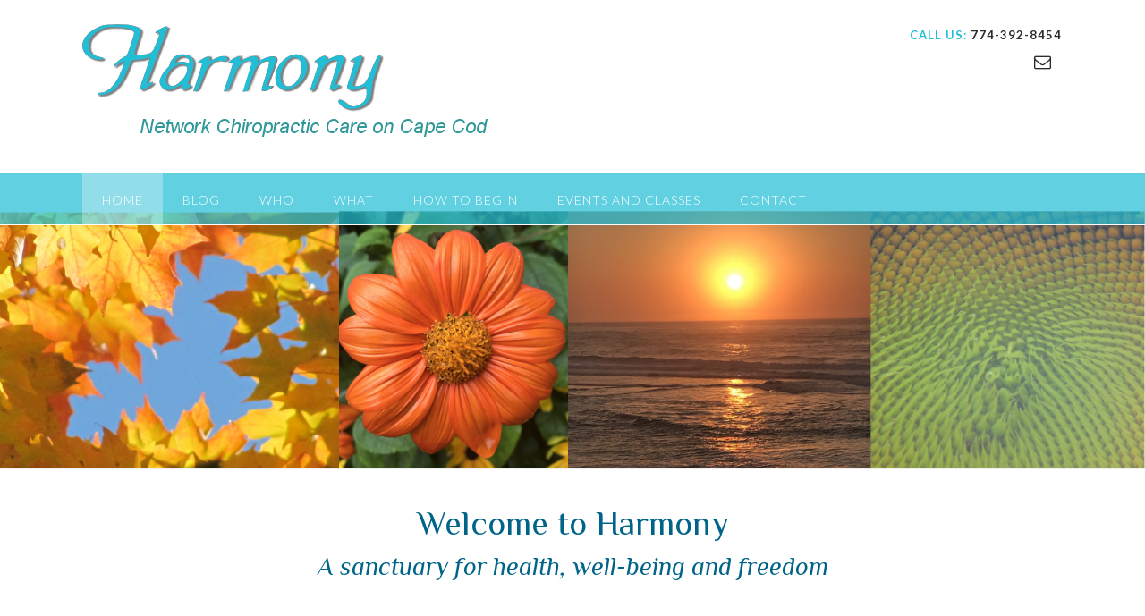

--- FILE ---
content_type: text/html; charset=UTF-8
request_url: http://www.harmonynetworkchiro.com/
body_size: 14267
content:

<!DOCTYPE html>
<html lang="en-US">
<head>
<meta charset="UTF-8">
<meta name="viewport" content="width=device-width, initial-scale=1">
<link rel="profile" href="http://gmpg.org/xfn/11">
<link rel="pingback" href="http://www.harmonynetworkchiro.com/xmlrpc.php">

<title>Harmony Network Chiropractic Dr. Susan Gullion &#8211; Harmony Network Chiropractic Dr. Susan Gullion</title>
<meta name='robots' content='max-image-preview:large' />
<link rel='dns-prefetch' href='//fonts.googleapis.com' />
<link rel="alternate" type="application/rss+xml" title="Harmony Network Chiropractic Dr. Susan Gullion &raquo; Feed" href="http://www.harmonynetworkchiro.com/feed/" />
<link rel="alternate" type="application/rss+xml" title="Harmony Network Chiropractic Dr. Susan Gullion &raquo; Comments Feed" href="http://www.harmonynetworkchiro.com/comments/feed/" />
<link rel="alternate" title="oEmbed (JSON)" type="application/json+oembed" href="http://www.harmonynetworkchiro.com/wp-json/oembed/1.0/embed?url=http%3A%2F%2Fwww.harmonynetworkchiro.com%2F" />
<link rel="alternate" title="oEmbed (XML)" type="text/xml+oembed" href="http://www.harmonynetworkchiro.com/wp-json/oembed/1.0/embed?url=http%3A%2F%2Fwww.harmonynetworkchiro.com%2F&#038;format=xml" />
<style id='wp-img-auto-sizes-contain-inline-css' type='text/css'>
img:is([sizes=auto i],[sizes^="auto," i]){contain-intrinsic-size:3000px 1500px}
/*# sourceURL=wp-img-auto-sizes-contain-inline-css */
</style>
<style id='wp-emoji-styles-inline-css' type='text/css'>

	img.wp-smiley, img.emoji {
		display: inline !important;
		border: none !important;
		box-shadow: none !important;
		height: 1em !important;
		width: 1em !important;
		margin: 0 0.07em !important;
		vertical-align: -0.1em !important;
		background: none !important;
		padding: 0 !important;
	}
/*# sourceURL=wp-emoji-styles-inline-css */
</style>
<style id='wp-block-library-inline-css' type='text/css'>
:root{--wp-block-synced-color:#7a00df;--wp-block-synced-color--rgb:122,0,223;--wp-bound-block-color:var(--wp-block-synced-color);--wp-editor-canvas-background:#ddd;--wp-admin-theme-color:#007cba;--wp-admin-theme-color--rgb:0,124,186;--wp-admin-theme-color-darker-10:#006ba1;--wp-admin-theme-color-darker-10--rgb:0,107,160.5;--wp-admin-theme-color-darker-20:#005a87;--wp-admin-theme-color-darker-20--rgb:0,90,135;--wp-admin-border-width-focus:2px}@media (min-resolution:192dpi){:root{--wp-admin-border-width-focus:1.5px}}.wp-element-button{cursor:pointer}:root .has-very-light-gray-background-color{background-color:#eee}:root .has-very-dark-gray-background-color{background-color:#313131}:root .has-very-light-gray-color{color:#eee}:root .has-very-dark-gray-color{color:#313131}:root .has-vivid-green-cyan-to-vivid-cyan-blue-gradient-background{background:linear-gradient(135deg,#00d084,#0693e3)}:root .has-purple-crush-gradient-background{background:linear-gradient(135deg,#34e2e4,#4721fb 50%,#ab1dfe)}:root .has-hazy-dawn-gradient-background{background:linear-gradient(135deg,#faaca8,#dad0ec)}:root .has-subdued-olive-gradient-background{background:linear-gradient(135deg,#fafae1,#67a671)}:root .has-atomic-cream-gradient-background{background:linear-gradient(135deg,#fdd79a,#004a59)}:root .has-nightshade-gradient-background{background:linear-gradient(135deg,#330968,#31cdcf)}:root .has-midnight-gradient-background{background:linear-gradient(135deg,#020381,#2874fc)}:root{--wp--preset--font-size--normal:16px;--wp--preset--font-size--huge:42px}.has-regular-font-size{font-size:1em}.has-larger-font-size{font-size:2.625em}.has-normal-font-size{font-size:var(--wp--preset--font-size--normal)}.has-huge-font-size{font-size:var(--wp--preset--font-size--huge)}.has-text-align-center{text-align:center}.has-text-align-left{text-align:left}.has-text-align-right{text-align:right}.has-fit-text{white-space:nowrap!important}#end-resizable-editor-section{display:none}.aligncenter{clear:both}.items-justified-left{justify-content:flex-start}.items-justified-center{justify-content:center}.items-justified-right{justify-content:flex-end}.items-justified-space-between{justify-content:space-between}.screen-reader-text{border:0;clip-path:inset(50%);height:1px;margin:-1px;overflow:hidden;padding:0;position:absolute;width:1px;word-wrap:normal!important}.screen-reader-text:focus{background-color:#ddd;clip-path:none;color:#444;display:block;font-size:1em;height:auto;left:5px;line-height:normal;padding:15px 23px 14px;text-decoration:none;top:5px;width:auto;z-index:100000}html :where(.has-border-color){border-style:solid}html :where([style*=border-top-color]){border-top-style:solid}html :where([style*=border-right-color]){border-right-style:solid}html :where([style*=border-bottom-color]){border-bottom-style:solid}html :where([style*=border-left-color]){border-left-style:solid}html :where([style*=border-width]){border-style:solid}html :where([style*=border-top-width]){border-top-style:solid}html :where([style*=border-right-width]){border-right-style:solid}html :where([style*=border-bottom-width]){border-bottom-style:solid}html :where([style*=border-left-width]){border-left-style:solid}html :where(img[class*=wp-image-]){height:auto;max-width:100%}:where(figure){margin:0 0 1em}html :where(.is-position-sticky){--wp-admin--admin-bar--position-offset:var(--wp-admin--admin-bar--height,0px)}@media screen and (max-width:600px){html :where(.is-position-sticky){--wp-admin--admin-bar--position-offset:0px}}

/*# sourceURL=wp-block-library-inline-css */
</style><style id='global-styles-inline-css' type='text/css'>
:root{--wp--preset--aspect-ratio--square: 1;--wp--preset--aspect-ratio--4-3: 4/3;--wp--preset--aspect-ratio--3-4: 3/4;--wp--preset--aspect-ratio--3-2: 3/2;--wp--preset--aspect-ratio--2-3: 2/3;--wp--preset--aspect-ratio--16-9: 16/9;--wp--preset--aspect-ratio--9-16: 9/16;--wp--preset--color--black: #000000;--wp--preset--color--cyan-bluish-gray: #abb8c3;--wp--preset--color--white: #ffffff;--wp--preset--color--pale-pink: #f78da7;--wp--preset--color--vivid-red: #cf2e2e;--wp--preset--color--luminous-vivid-orange: #ff6900;--wp--preset--color--luminous-vivid-amber: #fcb900;--wp--preset--color--light-green-cyan: #7bdcb5;--wp--preset--color--vivid-green-cyan: #00d084;--wp--preset--color--pale-cyan-blue: #8ed1fc;--wp--preset--color--vivid-cyan-blue: #0693e3;--wp--preset--color--vivid-purple: #9b51e0;--wp--preset--gradient--vivid-cyan-blue-to-vivid-purple: linear-gradient(135deg,rgb(6,147,227) 0%,rgb(155,81,224) 100%);--wp--preset--gradient--light-green-cyan-to-vivid-green-cyan: linear-gradient(135deg,rgb(122,220,180) 0%,rgb(0,208,130) 100%);--wp--preset--gradient--luminous-vivid-amber-to-luminous-vivid-orange: linear-gradient(135deg,rgb(252,185,0) 0%,rgb(255,105,0) 100%);--wp--preset--gradient--luminous-vivid-orange-to-vivid-red: linear-gradient(135deg,rgb(255,105,0) 0%,rgb(207,46,46) 100%);--wp--preset--gradient--very-light-gray-to-cyan-bluish-gray: linear-gradient(135deg,rgb(238,238,238) 0%,rgb(169,184,195) 100%);--wp--preset--gradient--cool-to-warm-spectrum: linear-gradient(135deg,rgb(74,234,220) 0%,rgb(151,120,209) 20%,rgb(207,42,186) 40%,rgb(238,44,130) 60%,rgb(251,105,98) 80%,rgb(254,248,76) 100%);--wp--preset--gradient--blush-light-purple: linear-gradient(135deg,rgb(255,206,236) 0%,rgb(152,150,240) 100%);--wp--preset--gradient--blush-bordeaux: linear-gradient(135deg,rgb(254,205,165) 0%,rgb(254,45,45) 50%,rgb(107,0,62) 100%);--wp--preset--gradient--luminous-dusk: linear-gradient(135deg,rgb(255,203,112) 0%,rgb(199,81,192) 50%,rgb(65,88,208) 100%);--wp--preset--gradient--pale-ocean: linear-gradient(135deg,rgb(255,245,203) 0%,rgb(182,227,212) 50%,rgb(51,167,181) 100%);--wp--preset--gradient--electric-grass: linear-gradient(135deg,rgb(202,248,128) 0%,rgb(113,206,126) 100%);--wp--preset--gradient--midnight: linear-gradient(135deg,rgb(2,3,129) 0%,rgb(40,116,252) 100%);--wp--preset--font-size--small: 13px;--wp--preset--font-size--medium: 20px;--wp--preset--font-size--large: 36px;--wp--preset--font-size--x-large: 42px;--wp--preset--spacing--20: 0.44rem;--wp--preset--spacing--30: 0.67rem;--wp--preset--spacing--40: 1rem;--wp--preset--spacing--50: 1.5rem;--wp--preset--spacing--60: 2.25rem;--wp--preset--spacing--70: 3.38rem;--wp--preset--spacing--80: 5.06rem;--wp--preset--shadow--natural: 6px 6px 9px rgba(0, 0, 0, 0.2);--wp--preset--shadow--deep: 12px 12px 50px rgba(0, 0, 0, 0.4);--wp--preset--shadow--sharp: 6px 6px 0px rgba(0, 0, 0, 0.2);--wp--preset--shadow--outlined: 6px 6px 0px -3px rgb(255, 255, 255), 6px 6px rgb(0, 0, 0);--wp--preset--shadow--crisp: 6px 6px 0px rgb(0, 0, 0);}:where(.is-layout-flex){gap: 0.5em;}:where(.is-layout-grid){gap: 0.5em;}body .is-layout-flex{display: flex;}.is-layout-flex{flex-wrap: wrap;align-items: center;}.is-layout-flex > :is(*, div){margin: 0;}body .is-layout-grid{display: grid;}.is-layout-grid > :is(*, div){margin: 0;}:where(.wp-block-columns.is-layout-flex){gap: 2em;}:where(.wp-block-columns.is-layout-grid){gap: 2em;}:where(.wp-block-post-template.is-layout-flex){gap: 1.25em;}:where(.wp-block-post-template.is-layout-grid){gap: 1.25em;}.has-black-color{color: var(--wp--preset--color--black) !important;}.has-cyan-bluish-gray-color{color: var(--wp--preset--color--cyan-bluish-gray) !important;}.has-white-color{color: var(--wp--preset--color--white) !important;}.has-pale-pink-color{color: var(--wp--preset--color--pale-pink) !important;}.has-vivid-red-color{color: var(--wp--preset--color--vivid-red) !important;}.has-luminous-vivid-orange-color{color: var(--wp--preset--color--luminous-vivid-orange) !important;}.has-luminous-vivid-amber-color{color: var(--wp--preset--color--luminous-vivid-amber) !important;}.has-light-green-cyan-color{color: var(--wp--preset--color--light-green-cyan) !important;}.has-vivid-green-cyan-color{color: var(--wp--preset--color--vivid-green-cyan) !important;}.has-pale-cyan-blue-color{color: var(--wp--preset--color--pale-cyan-blue) !important;}.has-vivid-cyan-blue-color{color: var(--wp--preset--color--vivid-cyan-blue) !important;}.has-vivid-purple-color{color: var(--wp--preset--color--vivid-purple) !important;}.has-black-background-color{background-color: var(--wp--preset--color--black) !important;}.has-cyan-bluish-gray-background-color{background-color: var(--wp--preset--color--cyan-bluish-gray) !important;}.has-white-background-color{background-color: var(--wp--preset--color--white) !important;}.has-pale-pink-background-color{background-color: var(--wp--preset--color--pale-pink) !important;}.has-vivid-red-background-color{background-color: var(--wp--preset--color--vivid-red) !important;}.has-luminous-vivid-orange-background-color{background-color: var(--wp--preset--color--luminous-vivid-orange) !important;}.has-luminous-vivid-amber-background-color{background-color: var(--wp--preset--color--luminous-vivid-amber) !important;}.has-light-green-cyan-background-color{background-color: var(--wp--preset--color--light-green-cyan) !important;}.has-vivid-green-cyan-background-color{background-color: var(--wp--preset--color--vivid-green-cyan) !important;}.has-pale-cyan-blue-background-color{background-color: var(--wp--preset--color--pale-cyan-blue) !important;}.has-vivid-cyan-blue-background-color{background-color: var(--wp--preset--color--vivid-cyan-blue) !important;}.has-vivid-purple-background-color{background-color: var(--wp--preset--color--vivid-purple) !important;}.has-black-border-color{border-color: var(--wp--preset--color--black) !important;}.has-cyan-bluish-gray-border-color{border-color: var(--wp--preset--color--cyan-bluish-gray) !important;}.has-white-border-color{border-color: var(--wp--preset--color--white) !important;}.has-pale-pink-border-color{border-color: var(--wp--preset--color--pale-pink) !important;}.has-vivid-red-border-color{border-color: var(--wp--preset--color--vivid-red) !important;}.has-luminous-vivid-orange-border-color{border-color: var(--wp--preset--color--luminous-vivid-orange) !important;}.has-luminous-vivid-amber-border-color{border-color: var(--wp--preset--color--luminous-vivid-amber) !important;}.has-light-green-cyan-border-color{border-color: var(--wp--preset--color--light-green-cyan) !important;}.has-vivid-green-cyan-border-color{border-color: var(--wp--preset--color--vivid-green-cyan) !important;}.has-pale-cyan-blue-border-color{border-color: var(--wp--preset--color--pale-cyan-blue) !important;}.has-vivid-cyan-blue-border-color{border-color: var(--wp--preset--color--vivid-cyan-blue) !important;}.has-vivid-purple-border-color{border-color: var(--wp--preset--color--vivid-purple) !important;}.has-vivid-cyan-blue-to-vivid-purple-gradient-background{background: var(--wp--preset--gradient--vivid-cyan-blue-to-vivid-purple) !important;}.has-light-green-cyan-to-vivid-green-cyan-gradient-background{background: var(--wp--preset--gradient--light-green-cyan-to-vivid-green-cyan) !important;}.has-luminous-vivid-amber-to-luminous-vivid-orange-gradient-background{background: var(--wp--preset--gradient--luminous-vivid-amber-to-luminous-vivid-orange) !important;}.has-luminous-vivid-orange-to-vivid-red-gradient-background{background: var(--wp--preset--gradient--luminous-vivid-orange-to-vivid-red) !important;}.has-very-light-gray-to-cyan-bluish-gray-gradient-background{background: var(--wp--preset--gradient--very-light-gray-to-cyan-bluish-gray) !important;}.has-cool-to-warm-spectrum-gradient-background{background: var(--wp--preset--gradient--cool-to-warm-spectrum) !important;}.has-blush-light-purple-gradient-background{background: var(--wp--preset--gradient--blush-light-purple) !important;}.has-blush-bordeaux-gradient-background{background: var(--wp--preset--gradient--blush-bordeaux) !important;}.has-luminous-dusk-gradient-background{background: var(--wp--preset--gradient--luminous-dusk) !important;}.has-pale-ocean-gradient-background{background: var(--wp--preset--gradient--pale-ocean) !important;}.has-electric-grass-gradient-background{background: var(--wp--preset--gradient--electric-grass) !important;}.has-midnight-gradient-background{background: var(--wp--preset--gradient--midnight) !important;}.has-small-font-size{font-size: var(--wp--preset--font-size--small) !important;}.has-medium-font-size{font-size: var(--wp--preset--font-size--medium) !important;}.has-large-font-size{font-size: var(--wp--preset--font-size--large) !important;}.has-x-large-font-size{font-size: var(--wp--preset--font-size--x-large) !important;}
/*# sourceURL=global-styles-inline-css */
</style>

<style id='classic-theme-styles-inline-css' type='text/css'>
/*! This file is auto-generated */
.wp-block-button__link{color:#fff;background-color:#32373c;border-radius:9999px;box-shadow:none;text-decoration:none;padding:calc(.667em + 2px) calc(1.333em + 2px);font-size:1.125em}.wp-block-file__button{background:#32373c;color:#fff;text-decoration:none}
/*# sourceURL=/wp-includes/css/classic-themes.min.css */
</style>
<link rel='stylesheet' id='fl-builder-layout-76-css' href='http://www.harmonynetworkchiro.com/wp-content/uploads/bb-plugin/cache/76-layout.css?ver=f9effb6a5a0831ff11ac5776f25aff43' type='text/css' media='all' />
<link rel='stylesheet' id='panoramic-site-title-font-default-css' href='//fonts.googleapis.com/css?family=Kaushan+Script%3A400&#038;ver=10.0.74' type='text/css' media='all' />
<link rel='stylesheet' id='panoramic-body-font-default-css' href='//fonts.googleapis.com/css?family=Lato%3A300%2C300italic%2C400%2C400italic%2C600%2C600italic%2C700%2C700italic&#038;ver=10.0.74' type='text/css' media='all' />
<link rel='stylesheet' id='panoramic-heading-font-default-css' href='//fonts.googleapis.com/css?family=Raleway%3A500%2C600%2C700%2C100%2C800%2C400%2C300&#038;ver=10.0.74' type='text/css' media='all' />
<link rel='stylesheet' id='panoramic-header-standard-css' href='http://www.harmonynetworkchiro.com/wp-content/themes/panoramic/library/css/header-standard.css?ver=10.0.74' type='text/css' media='all' />
<link rel='stylesheet' id='panoramic-font-awesome-css' href='http://www.harmonynetworkchiro.com/wp-content/themes/panoramic/library/fonts/font-awesome/css/font-awesome.css?ver=4.7.0' type='text/css' media='all' />
<link rel='stylesheet' id='panoramic-style-css' href='http://www.harmonynetworkchiro.com/wp-content/themes/panoramic/style.css?ver=10.0.74' type='text/css' media='all' />
<link rel='stylesheet' id='panoramic_customizer_theme_fonts-css' href='//fonts.googleapis.com/css?family=Glass+Antiqua%3Aregular|Philosopher%3Aregular%2Citalic%2C700|Lato%3Aregular%2Citalic%2C100%2C300%2C700%26subset%3Dlatin%2C' type='text/css' media='screen' />
<script type="text/javascript" src="http://www.harmonynetworkchiro.com/wp-includes/js/jquery/jquery.min.js?ver=3.7.1" id="jquery-core-js"></script>
<script type="text/javascript" src="http://www.harmonynetworkchiro.com/wp-includes/js/jquery/jquery-migrate.min.js?ver=3.4.1" id="jquery-migrate-js"></script>
<link rel="https://api.w.org/" href="http://www.harmonynetworkchiro.com/wp-json/" /><link rel="alternate" title="JSON" type="application/json" href="http://www.harmonynetworkchiro.com/wp-json/wp/v2/pages/76" /><link rel="EditURI" type="application/rsd+xml" title="RSD" href="http://www.harmonynetworkchiro.com/xmlrpc.php?rsd" />
<meta name="generator" content="WordPress 6.9" />
<link rel="canonical" href="http://www.harmonynetworkchiro.com/" />
<link rel='shortlink' href='http://www.harmonynetworkchiro.com/' />

<style type="text/css">
/* Branding */
.site-header .branding {
	padding: 27px 0 23px 0;
}


/* Minimum slider width */
.panoramic-slider-container.default .slider .slide img {
	min-width: 600px;
}
	


/* Full width logo */
	.site-header.full-width-logo .site-container,
	.site-header.full-width-mobile-logo .site-container {
		padding: 0;
		max-width: 100%;
	}
	.site-header.full-width-logo .site-top-bar .site-container,
	.site-header.full-width-mobile-logo .site-top-bar .site-container {
		padding: 0 22px;
		max-width: 1140px;
	}
	.site-header.full-width-logo .branding,
	.site-header.full-width-mobile-logo .branding {
		padding: 0;
		width: 100%;
	}
	.site-header.full-width-logo .branding .title_and_tagline,
	.site-header.full-width-mobile-logo .branding .title_and_tagline {
		display: none !important;
	}
	.site-header.full-width-logo .site-header-right,
	.site-header.full-width-mobile-logo .site-header-right {
		display: none !important;
	}

/* Solidify the navigation menu */
@media only screen and (max-width: 960px) {	.main-navigation.translucent {
		position: relative;
		background-color: #006489 !important;
	}
	
	.header-image .overlay-container,
	.panoramic-slider-container.default .slider .slide .overlay-container {
		padding-top: 0 !important;
	}
	.panoramic-slider-container.default .controls-container {
		margin-top: 0 !important;
	}
}

/* Mobile Menu and other mobile stylings */@media only screen and (max-width: 960px) {
    #main-menu.panoramic-mobile-menu-dark-color-scheme,
	#main-menu.panoramic-mobile-menu-dark-color-scheme ul ul {
    	background-color: #272727;
	}
    
	#main-menu.panoramic-mobile-menu-standard-color-scheme {
		background-color: #006489;
	}

	/* Menu toggle button */
    .header-menu-button {
	    display: block;
	    padding: 16px 18px;
	    color: #FFF;
	    text-transform: uppercase;
    	text-align: center;
	    cursor: pointer;
	}
	.header-menu-button .fa.fa-bars {
    	font-size: 28px;
	}
	
	/* Menu close button */
    .main-menu-close {
        display: block;
    	background-color: rgba(0, 0, 0, 0.2);
    	border-radius: 100%;
        position: absolute;
        top: 15px;
        left: 15px;
        font-size: 26px;
        color: #FFFFFF;
        text-align: center;
        padding: 0 6px 0 10px;
        height: 36px;
    	width: 36px;
        line-height: 33px;
        cursor: pointer;
    	
	    -webkit-transition: all 0.2s ease 0s;
	     -moz-transition: all 0.2s ease 0s;
	      -ms-transition: all 0.2s ease 0s;
	       -o-transition: all 0.2s ease 0s;
	          transition: all 0.2s ease 0s;

    }
    .main-menu-close:hover .fa {
    	font-weight: 700 !important;
	}
	.main-menu-close .fa-angle-left {
        position: relative;
        left: -4px;
    }

	/* Remove the rollover functionality from the desktop menu */
    .main-navigation ul {
        display: block;
		visibility: visible !important;
		opacity: 1 !important;
    }
	
    .main-navigation #main-menu {
        color: #FFFFFF;
        box-shadow: 1px 0 1px rgba(255, 255, 255, 0.04) inset;
        position: fixed;
        top: 0;
        right: -280px;
        width: 280px;
        max-width: 100%;
        -ms-box-sizing: border-box;
        -moz-box-sizing: border-box;
        -webkit-box-sizing: border-box;
        box-sizing: border-box;
        padding: 70px 0 30px 0;
        z-index: 100000;
        height: 100%;
        overflow: auto;
        -webkit-transition: right 0.4s ease 0s;
        -moz-transition: right 0.4s ease 0s;
        -ms-transition: right 0.4s ease 0s;
        -o-transition: right 0.4s ease 0s;
        transition: right 0.4s ease 0s;
    }
    #main-menu .menu {
    	border-top-width: 1px;
    	border-top-style: solid;
	}
    #main-menu.panoramic-mobile-menu-standard-color-scheme .menu {
    	border-top-color: #FFFFFF;
	}
	.main-navigation li {
        display: block;
        float: none;
        position: relative;
    }
    .main-navigation li a {
    	white-space: normal !important;
    	border-bottom-width: 1px;
    	border-bottom-style: solid;
		box-shadow: none;
		display: block;
		color: #FFFFFF;
        float: none;
        padding: 10px 22px;
        font-size: 14px;
        text-align: left;
  	}
    #main-menu.panoramic-mobile-menu-standard-color-scheme li a {
    	border-bottom-color: #FFFFFF;
	}
    #main-menu.panoramic-mobile-menu-standard-color-scheme li a:hover {
    	background-color: rgba(0, 0, 0, 0.2); 
  	}
    .main-navigation ul ul a {
    	text-transform: none;
  	}
    .main-navigation ul ul li:last-child a,
    .main-navigation ul ul li a {
        padding: 6px 30px;
        width: auto;
    }
    .main-navigation ul ul ul li a {
        padding: 6px 39px !important;
    }
    .main-navigation ul ul ul ul li a {
        padding: 6px 47px !important;
    }
    .main-navigation ul ul ul ul ul li a {
        padding: 6px 55px !important;
    }

    .main-navigation ul ul {
        position: relative !important;
    	box-shadow: none;
        top: 0 !important;
        left: 0 !important;
        float: none !important;
    	background-color: transparent;
        padding: 0;
        margin: 0;
        display: none;
    	border-top: none;
    }
	.main-navigation ul ul ul {
		left: 0 !important;
	}
	.menu-dropdown-btn {
    	display: block;
    }
    .open-page-item > ul.children,
    .open-page-item > ul.sub-menu {
    	display: block !important;
    }
    .open-page-item .fa-angle-down {
		color: #FFFFFF;
    	font-weight: 700 !important;
    }
    
    /* 1st level selected item */
    #main-menu.panoramic-mobile-menu-standard-color-scheme a:hover,
	#main-menu.panoramic-mobile-menu-standard-color-scheme li.current-menu-item > a,
	#main-menu.panoramic-mobile-menu-standard-color-scheme li.current_page_item > a,
	#main-menu.panoramic-mobile-menu-standard-color-scheme li.current-menu-parent > a,
	#main-menu.panoramic-mobile-menu-standard-color-scheme li.current_page_parent > a,
	#main-menu.panoramic-mobile-menu-standard-color-scheme li.current-menu-ancestor > a,
	#main-menu.panoramic-mobile-menu-standard-color-scheme li.current_page_ancestor > a {
		background-color: rgba(0, 0, 0, 0.2) !important;
	}

	/* 2nd level selected item */
	#main-menu.panoramic-mobile-menu-standard-color-scheme ul ul li.current-menu-item > a,
	#main-menu.panoramic-mobile-menu-standard-color-scheme ul ul li.current_page_item > a,
	#main-menu.panoramic-mobile-menu-standard-color-scheme ul ul li.current-menu-parent > a,
	#main-menu.panoramic-mobile-menu-standard-color-scheme ul ul li.current_page_parent > a,
	#main-menu.panoramic-mobile-menu-standard-color-scheme ul ul li.current-menu-ancestor > a,
	#main-menu.panoramic-mobile-menu-standard-color-scheme ul ul li.current_page_ancestor > a {
		background-color: rgba(0, 0, 0, 0.2);
	}
	
	/* 3rd level selected item */
	#main-menu.panoramic-mobile-menu-standard-color-scheme ul ul ul li.current-menu-item > a,
	#main-menu.panoramic-mobile-menu-standard-color-scheme ul ul ul li.current_page_item > a,
	#main-menu.panoramic-mobile-menu-standard-color-scheme ul ul ul li.current-menu-parent > a,
	#main-menu.panoramic-mobile-menu-standard-color-scheme ul ul ul li.current_page_parent > a,
	#main-menu.panoramic-mobile-menu-standard-color-scheme ul ul ul li.current-menu-ancestor > a,
	#main-menu.panoramic-mobile-menu-standard-color-scheme ul ul ul li.current_page_ancestor > a {
		background-color: rgba(0, 0, 0, 0.2);
	}
	
	.slider-placeholder {
		display: none;
	}
	
	.panoramic-slider-container.default .prev.top-padded,
	.panoramic-slider-container.default .next.top-padded {
		margin-top: -26px;
	}

	.header-image .overlay.top-padded,
	.panoramic-slider-container.default .slider .slide .overlay.top-padded {
		padding-top: 0;
	}
}


.masonry-grid-container {
    margin-left: -1.3%;
	margin-right: -1.3%;
}


.masonry-grid-container article.blog-post-masonry-grid-layout {
	width: 30.733333333333%;
    margin-left: 1.3%;
	margin-right: 1.3%;
	margin-bottom: 2.6%;
}

@media screen and (max-width: 980px) {
	.masonry-grid-container article.blog-post-masonry-grid-layout {
	    width: 47.4%;
	}
}

</style><style type="text/css">.recentcomments a{display:inline !important;padding:0 !important;margin:0 !important;}</style>
<!-- Begin Custom CSS -->
<style type="text/css" id="out-the-box-custom-css">
a,
                .header-image .overlay .opacity h2,
				.panoramic-slider-container.default .slider .slide .overlay .opacity h2,
				.search-btn,
				.site-title a,
				.widget-area .widget a,
				.search-button .fa-search,
				.info-text em,
				.woocommerce .woocommerce-breadcrumb a,
				.woocommerce-page .woocommerce-breadcrumb a,
				.woocommerce div.product .woocommerce-tabs ul.tabs li a:hover,
				.woocommerce div.product .woocommerce-tabs ul.tabs li.active a,
				.color-text{color:#22bed6;}input[type="text"]:focus,
				input[type="email"]:focus,
				input[type="tel"]:focus,
				input[type="url"]:focus,
				input[type="password"]:focus,
				input[type="search"]:focus,
				select:focus,
				textarea:focus{border-color:#22bed6;}#back-to-top,
				.main-navigation,
				.main-navigation ul ul,
				#comments .form-submit #submit,
				.search-block .search-submit,
				.no-results-btn,
				button,
        		a.button,
				input[type="button"],
				input[type="reset"],
				input[type="submit"],
        		ul.sections > li hr.divider,
				.woocommerce ul.products li.product a.add_to_cart_button,
				.woocommerce-page ul.products li.product a.add_to_cart_button,
				.woocommerce ul.products li.product a.button.product_type_simple,
				.woocommerce-page ul.products li.product a.button.product_type_simple,
				.woocommerce button.button.alt,
				.woocommerce a.button.alt,
				.woocommerce-page button.button.alt,
				.woocommerce input.button.alt,
				.woocommerce-page #content input.button.alt,
				.woocommerce .cart-collaterals .shipping_calculator .button,
				.woocommerce-page .cart-collaterals .shipping_calculator .button,
				.woocommerce a.button,
				.woocommerce-page a.button,
				.woocommerce input.button,
				.woocommerce-page #content input.button,
				.woocommerce-page input.button,
				.woocommerce #review_form #respond .form-submit input,
				.woocommerce-page #review_form #respond .form-submit input,
				.woocommerce #respond input#submit.alt.disabled,
				.woocommerce #respond input#submit.alt.disabled:hover,
				.woocommerce #respond input#submit.alt:disabled,
				.woocommerce #respond input#submit.alt:disabled:hover,
				.woocommerce #respond input#submit.alt:disabled[disabled],
				.woocommerce #respond input#submit.alt:disabled[disabled]:hover,
				.woocommerce a.button.alt.disabled,
				.woocommerce a.button.alt.disabled:hover,
				.woocommerce a.button.alt:disabled,
				.woocommerce a.button.alt:disabled:hover,
				.woocommerce a.button.alt:disabled[disabled],
				.woocommerce a.button.alt:disabled[disabled]:hover,
				.woocommerce button.button.alt.disabled,
				.woocommerce button.button.alt.disabled:hover,
				.woocommerce button.button.alt:disabled,
				.woocommerce button.button.alt:disabled:hover,
				.woocommerce button.button.alt:disabled[disabled],
				.woocommerce button.button.alt:disabled[disabled]:hover,
				.woocommerce input.button.alt.disabled,
				.woocommerce input.button.alt.disabled:hover,
				.woocommerce input.button.alt:disabled,
				.woocommerce input.button.alt:disabled:hover,
				.woocommerce input.button.alt:disabled[disabled],
				.woocommerce input.button.alt:disabled[disabled]:hover,
				.wpcf7-submit,
				.site-footer-bottom-bar{background-color:#22bed6;}.header-cart-checkout.cart-has-items .fa-shopping-cart{background-color:#22bed6 !important;}.woocommerce .woocommerce-info,
				.woocommerce .woocommerce-message{border-top-color:#22bed6;}::-moz-selection{background-color:#22bed6;}::selection{background-color:#22bed6;}.main-navigation.translucent{background-color:rgba(34,190,214, 0.7);}a:hover,
				.widget-area .widget a:hover,
				.search-btn:hover,
				.search-button .fa-search:hover,
				.site-header .site-top-bar-left a:hover,
				.site-header .site-top-bar-right a:hover,
				.site-header .site-header-right a:hover,
                .widget_panoramic_social_media_links_widget .social-links li a:hover,
				.woocommerce .woocommerce-breadcrumb a:hover,
				.woocommerce-page .woocommerce-breadcrumb a:hover,
				.woocommerce #content div.product .woocommerce-tabs ul.tabs li.active,
				.woocommerce div.product .woocommerce-tabs ul.tabs li.active,
				.woocommerce-page #content div.product .woocommerce-tabs ul.tabs li.active,
				.woocommerce-page div.product .woocommerce-tabs ul.tabs li.active{color:#cc1eb1;}#back-to-top .hover,
				.main-navigation button:hover,
				#comments .form-submit #submit:hover,
				.search-block .search-submit:hover,
				.no-results-btn:hover,
				button:hover,
        		a.button:hover,
				input[type="button"]:hover,
				input[type="reset"]:hover,
				input[type="submit"]:hover,
				.site-header .site-top-bar-left a:hover .header-cart-checkout .fa,
				.site-header .site-top-bar-right a:hover .header-cart-checkout .fa,
				.site-header .site-header-right a:hover .header-cart-checkout .fa,
				.woocommerce input.button.alt:hover,
				.woocommerce-page #content input.button.alt:hover,
				.woocommerce .cart-collaterals .shipping_calculator .button,
				.woocommerce-page .cart-collaterals .shipping_calculator .button,
				.woocommerce a.button:hover,
				.woocommerce-page a.button:hover,
				.woocommerce input.button:hover,
				.woocommerce-page #content input.button:hover,
				.woocommerce-page input.button:hover,
				.woocommerce ul.products li.product a.add_to_cart_button:hover,
				.woocommerce-page ul.products li.product a.add_to_cart_button:hover,
				.woocommerce ul.products li.product a.button.product_type_simple:hover,
				.woocommerce-page ul.products li.product a.button.product_type_simple:hover,
				.woocommerce button.button.alt:hover,
				.woocommerce a.button.alt:hover,
				.woocommerce-page button.button.alt:hover,
				.woocommerce #review_form #respond .form-submit input:hover,
				.woocommerce-page #review_form #respond .form-submit input:hover,
				wpcf7-submit:hover{background-color:#cc1eb1;}.site-header .branding .title{font-family:"Glass Antiqua","Helvetica Neue",sans-serif;}h1, h2, h3, h4, h5, h6,
				h1 a, h2 a, h3 a, h4 a, h5 a, h6 a,
				.site-footer-widgets ul li h2.widgettitle,
    			.header-image .overlay .opacity h2,
				.panoramic-slider-container.default .slider .slide .overlay .opacity h2,
    			.widget_woocommerce_products .product-title,
				.woocommerce a.button,
				.woocommerce-page a.button,
				.woocommerce a.button.alt,
				.woocommerce table.cart th,
				.woocommerce-page #content table.cart th,
				.woocommerce-page table.cart th,
				.woocommerce input.button.alt,
				.woocommerce-page #content input.button.alt,
				.woocommerce table.cart input,
				.woocommerce-page #content table.cart input,
				.woocommerce-page table.cart input,
				.woocommerce #respond input#submit,
				.woocommerce a.button,
				.woocommerce button.button,
				.woocommerce input.button,
				button,
    			a.button,
    			input[type="button"],
				input[type="reset"],
				input[type="submit"]{font-family:"Philosopher","Helvetica Neue",sans-serif;}body,
				.site-header .site-top-bar-left a,
				.site-header .site-top-bar-right a,
				.site-header .site-header-right a,
	            .widget_panoramic_social_media_links_widget .social-links li a,
				.breadcrumbs,
				input[type="text"],
				input[type="email"],
				input[type="tel"],
				input[type="url"],
				input[type="password"],
				input[type="search"],
                select,
				textarea,
				.search-block .search-field,
				.select2-drop,
				.select2-container .select2-choice,
				.select2-results .select2-highlighted,
				.woocommerce .woocommerce-breadcrumb,
				.woocommerce-page .woocommerce-breadcrumb,
                .header-image .overlay .opacity p,
				.panoramic-slider-container.default .slider .slide .overlay .opacity p,
				.woocommerce .woocommerce-ordering select,
				.woocommerce-page .woocommerce-ordering select,
				.woocommerce #content .quantity input.qty,
				.woocommerce .quantity input.qty,
				.woocommerce-page #content .quantity input.qty,
				.woocommerce-page .quantity input.qty,
                .woocommerce ul.products li.product .price,
				.woocommerce #content ul.products li.product span.price,
				.woocommerce-page #content ul.products li.product span.price,
				.woocommerce #content div.product p.price,
				.woocommerce-page #content div.product p.price,
				.woocommerce-page div.product p.price,
				.woocommerce #content div.product span.price,
				.woocommerce div.product span.price,
				.woocommerce-page #content div.product span.price,
				.woocommerce-page div.product span.price,
				.woocommerce div.product .woocommerce-tabs ul.tabs li a,
                .woocommerce #reviews #comments ol.commentlist li .meta,
				#add_payment_method #payment div.payment_box,
				.woocommerce-checkout #payment div.payment_box,
				.widget-area .widget h2{color:#2c2c2d;}.rpwe-time,
        		.select2-default{color:rgba(44,44,45, 0.7) !important;}::-webkit-input-placeholder{color:rgba(44,44,45, 0.7);}:-moz-placeholder{color:rgba(44,44,45, 0.7);}::-moz-placeholder{color:rgba(44,44,45, 0.7);}:-ms-input-placeholder{color:rgba(44,44,45, 0.7);}.header-cart-checkout .fa{background-color:#2c2c2d;}
@media (max-width: 960px){.main-navigation.translucent{background-color:#22bed6 !important;}#main-menu.panoramic-mobile-menu-standard-color-scheme{background-color:#22bed6 !important;}}
</style>
<!-- End Custom CSS -->
</head>

<body class="home wp-singular page-template page-template-template-full-width-no-bottom-margin page-template-template-full-width-no-bottom-margin-php page page-id-76 wp-custom-logo wp-theme-panoramic fl-builder fl-builder-lite-2-9-4-1 fl-no-js mobile-device  panoramic-shop-no-breadcrumbs no-homepage-page-title">
    

<header id="masthead" class="site-header      panoramic-header-layout-standard" role="banner">
    
    
<div class="site-container ">

	    
    <div class="branding   ">
        <a href="http://www.harmonynetworkchiro.com/" class="custom-logo-link " title="Harmony Network Chiropractic Dr. Susan Gullion" rel="home" itemprop="url"><img width="483" height="144" src="http://www.harmonynetworkchiro.com/wp-content/uploads/2018/12/HarmonyChiroHeader-1.png" class="custom-logo" alt="Harmony Network Chiropractic Dr. Susan Gullion" decoding="async" srcset="http://www.harmonynetworkchiro.com/wp-content/uploads/2018/12/HarmonyChiroHeader-1.png 483w, http://www.harmonynetworkchiro.com/wp-content/uploads/2018/12/HarmonyChiroHeader-1-300x89.png 300w" sizes="(max-width: 483px) 100vw, 483px" /></a>	</div>
	
	    
    <div class="site-header-right  ">
        
        <div class="top ">
	        <div class="info-text">
	<strong><em>CALL US:</em></strong> <strong>774-392-8454</strong></div>        </div>
        
        <div class="bottom ">
	        
<ul class="social-links">
<li><a href="mailto:%73&#117;&#115;%61&#110;&#064;h&#097;&#114;m%6fn%79&#110;e&#116;&#119;%6f&#114;%6bc&#104;i%72o&#046;&#099;o%6d" title="Send us an email" class="social-email"><i class="fa fa-envelope-o"></i></a></li><li class="search"><i title="Search our website" class="fa fa-search search-btn"></i></li></ul>		</div>
		        
    </div>
    <div class="clearboth"></div>
    
			<div class="search-block">
			<form role="search" method="get" class="search-form" action="http://www.harmonynetworkchiro.com/">
	<input type="search" class="search-field" placeholder="Search..." value="" name="s" title="Search for:" />
	<input type="submit" class="search-submit" value="&nbsp;" />
</form>		</div>
	    
</div>


<nav id="site-navigation" class="main-navigation border-bottom translucent " role="navigation">
	<span class="header-menu-button"><i class="fa fa-bars"></i></span>
	<div id="main-menu" class="main-menu-container panoramic-mobile-menu-standard-color-scheme">
		<div class="main-menu-close"><i class="fa fa-angle-right"></i><i class="fa fa-angle-left"></i></div>
		<div class="main-navigation-inner"><ul id="menu-main" class="menu"><li id="menu-item-46" class="menu-item menu-item-type-custom menu-item-object-custom current-menu-item current_page_item menu-item-home menu-item-46"><a href="http://www.harmonynetworkchiro.com/" aria-current="page">Home</a></li>
<li id="menu-item-47" class="menu-item menu-item-type-post_type menu-item-object-page menu-item-47"><a href="http://www.harmonynetworkchiro.com/blog/">Blog</a></li>
<li id="menu-item-67" class="menu-item menu-item-type-custom menu-item-object-custom menu-item-has-children menu-item-67"><a href="#">WHO</a>
<ul class="sub-menu">
	<li id="menu-item-49" class="menu-item menu-item-type-post_type menu-item-object-page menu-item-49"><a href="http://www.harmonynetworkchiro.com/dr-susan/">DR. SUSAN</a></li>
</ul>
</li>
<li id="menu-item-68" class="menu-item menu-item-type-custom menu-item-object-custom menu-item-has-children menu-item-68"><a href="#">WHAT</a>
<ul class="sub-menu">
	<li id="menu-item-51" class="menu-item menu-item-type-post_type menu-item-object-page menu-item-51"><a href="http://www.harmonynetworkchiro.com/reorganizational-healing/">REORGANIZATIONAL HEALING</a></li>
	<li id="menu-item-52" class="menu-item menu-item-type-post_type menu-item-object-page menu-item-52"><a href="http://www.harmonynetworkchiro.com/network-spinal-analysis/">NETWORK SPINAL ANALYSIS</a></li>
	<li id="menu-item-53" class="menu-item menu-item-type-post_type menu-item-object-page menu-item-53"><a href="http://www.harmonynetworkchiro.com/somato-respiratory-integration/">SOMATO RESPIRATORY INTEGRATION</a></li>
	<li id="menu-item-175" class="menu-item menu-item-type-post_type menu-item-object-page menu-item-175"><a href="http://www.harmonynetworkchiro.com/life-guidance-sessions/">LIFE GUIDANCE SESSIONS</a></li>
</ul>
</li>
<li id="menu-item-69" class="menu-item menu-item-type-custom menu-item-object-custom menu-item-has-children menu-item-69"><a href="#">HOW TO BEGIN</a>
<ul class="sub-menu">
	<li id="menu-item-55" class="menu-item menu-item-type-post_type menu-item-object-page menu-item-55"><a href="http://www.harmonynetworkchiro.com/initial-appointment/">INITIAL APPOINTMENT</a></li>
	<li id="menu-item-56" class="menu-item menu-item-type-post_type menu-item-object-page menu-item-56"><a href="http://www.harmonynetworkchiro.com/bring-with-you/">BRING WITH YOU</a></li>
</ul>
</li>
<li id="menu-item-96" class="menu-item menu-item-type-custom menu-item-object-custom menu-item-has-children menu-item-96"><a href="#">EVENTS AND CLASSES</a>
<ul class="sub-menu">
	<li id="menu-item-102" class="menu-item menu-item-type-post_type menu-item-object-page menu-item-102"><a href="http://www.harmonynetworkchiro.com/clear-days-and-intensives/">CLEAR DAYS AND INTENSIVES</a></li>
	<li id="menu-item-101" class="menu-item menu-item-type-post_type menu-item-object-page menu-item-101"><a href="http://www.harmonynetworkchiro.com/special-events-stay-tuned/">SPECIAL EVENTS – STAY TUNED</a></li>
</ul>
</li>
<li id="menu-item-57" class="menu-item menu-item-type-post_type menu-item-object-page menu-item-57"><a href="http://www.harmonynetworkchiro.com/contact/">CONTACT</a></li>
</ul></div>	</div>
</nav><!-- #site-navigation -->
    
</header><!-- #masthead -->

<script>
	
	var site_url = 'http://www.harmonynetworkchiro.com';
	var page_on_front = 'home';
	var panoramicLayoutMode = 'panoramic-layout-mode-multi-page';
	var panoramicLayoutHighlightFirstMenuItem = true;
	var panoramicSliderTransitionSpeed = parseInt(550);
	var panoramicSliderTransitionEffect = 'crossfade';
    
    	var panoramicSliderSpeed = parseInt(5500);
    
    var panoramicStickyHeaderDeactivationBreakpoint = parseInt( 0 );    
    var panoramicMasonryGridHorizontalOrder = 1;
</script>
    
	
			<div class="panoramic-slider-container default loading smart">
								<div class="controls-container">
					<div class="controls">
						<div class="prev round top-padded">
							<i class="fa fa-angle-left"></i>
						</div>
						<div class="next round top-padded">
							<i class="fa fa-angle-right"></i>
						</div>
					</div>
				</div>
				
				<ul class="slider">
			                    
								                    
					<li class="slide">
						<img width="1635" height="421" src="http://www.harmonynetworkchiro.com/wp-content/uploads/2018/11/Slide-1.png" class=" wp-post-image" alt="" decoding="async" srcset="http://www.harmonynetworkchiro.com/wp-content/uploads/2018/11/Slide-1.png 1635w, http://www.harmonynetworkchiro.com/wp-content/uploads/2018/11/Slide-1-300x77.png 300w, http://www.harmonynetworkchiro.com/wp-content/uploads/2018/11/Slide-1-768x198.png 768w, http://www.harmonynetworkchiro.com/wp-content/uploads/2018/11/Slide-1-1024x264.png 1024w" sizes="(max-width: 1635px) 100vw, 1635px" />			            
			            					</li>
			                    
								                    
					<li class="slide">
						<img width="1635" height="421" src="http://www.harmonynetworkchiro.com/wp-content/uploads/2018/11/Slide-2.png" class=" wp-post-image" alt="" decoding="async" srcset="http://www.harmonynetworkchiro.com/wp-content/uploads/2018/11/Slide-2.png 1635w, http://www.harmonynetworkchiro.com/wp-content/uploads/2018/11/Slide-2-300x77.png 300w, http://www.harmonynetworkchiro.com/wp-content/uploads/2018/11/Slide-2-768x198.png 768w, http://www.harmonynetworkchiro.com/wp-content/uploads/2018/11/Slide-2-1024x264.png 1024w" sizes="(max-width: 1635px) 100vw, 1635px" />			            
			            					</li>
			                    
								                    
					<li class="slide">
						<img width="1636" height="421" src="http://www.harmonynetworkchiro.com/wp-content/uploads/2018/11/Slide-3.png" class=" wp-post-image" alt="" decoding="async" srcset="http://www.harmonynetworkchiro.com/wp-content/uploads/2018/11/Slide-3.png 1636w, http://www.harmonynetworkchiro.com/wp-content/uploads/2018/11/Slide-3-300x77.png 300w, http://www.harmonynetworkchiro.com/wp-content/uploads/2018/11/Slide-3-768x198.png 768w, http://www.harmonynetworkchiro.com/wp-content/uploads/2018/11/Slide-3-1024x264.png 1024w" sizes="(max-width: 1636px) 100vw, 1636px" />			            
			            					</li>
			                    
								                    
				</ul>
				
								<div class="pagination"></div>
							</div>
	

<div id="content" class="site-content site-container  ">
    
	<div id="primary" class="content-area">
		<main id="main" class="site-main" role="main">
            
            
			
				
<article id="post-76" class="post-76 page type-page status-publish hentry">

	<div class="entry-content">
		<div class="fl-builder-content fl-builder-content-76 fl-builder-content-primary" data-post-id="76"><div class="fl-row fl-row-fixed-width fl-row-bg-none fl-node-5bec9477c2b15 fl-row-default-height fl-row-align-center" data-node="5bec9477c2b15">
	<div class="fl-row-content-wrap">
						<div class="fl-row-content fl-row-fixed-width fl-node-content">
		
<div class="fl-col-group fl-node-5bec9477c3ebb" data-node="5bec9477c3ebb">
			<div class="fl-col fl-node-5bec9477c3fa6 fl-col-bg-color" data-node="5bec9477c3fa6">
	<div class="fl-col-content fl-node-content"><div class="fl-module fl-module-rich-text fl-node-5bec947c64e78" data-node="5bec947c64e78">
	<div class="fl-module-content fl-node-content">
		<div class="fl-rich-text">
	<h1 style="text-align: center;"><span style="font-size: 38px;">Welcome to Harmony</span></h1>
<h2 style="text-align: center;"><em>A sanctuary for health, well-being and freedom</em></h2>
</div>
	</div>
</div>
</div>
</div>
	</div>
		</div>
	</div>
</div>
<div class="fl-row fl-row-fixed-width fl-row-bg-none fl-node-5bef0a6428d3d fl-row-default-height fl-row-align-center" data-node="5bef0a6428d3d">
	<div class="fl-row-content-wrap">
						<div class="fl-row-content fl-row-fixed-width fl-node-content">
		
<div class="fl-col-group fl-node-5bef0a645428e" data-node="5bef0a645428e">
			<div class="fl-col fl-node-5bef0a64543af fl-col-bg-color fl-col-has-cols" data-node="5bef0a64543af">
	<div class="fl-col-content fl-node-content">
<div class="fl-col-group fl-node-5bef0a7460487 fl-col-group-nested" data-node="5bef0a7460487">
			<div class="fl-col fl-node-5bef0a746060c fl-col-bg-color" data-node="5bef0a746060c">
	<div class="fl-col-content fl-node-content"><div class="fl-module fl-module-rich-text fl-node-5bef0afe73ecc" data-node="5bef0afe73ecc">
	<div class="fl-module-content fl-node-content">
		<div class="fl-rich-text">
	<p><img loading="lazy" decoding="async" class="size-medium wp-image-180 alignleft" src="http://www.harmonynetworkchiro.com/wp-content/uploads/2018/12/HarmonyOfficeSmall-e1544634744509-225x300.jpg" alt="" width="225" height="300" srcset="http://www.harmonynetworkchiro.com/wp-content/uploads/2018/12/HarmonyOfficeSmall-e1544634744509-225x300.jpg 225w, http://www.harmonynetworkchiro.com/wp-content/uploads/2018/12/HarmonyOfficeSmall-e1544634744509.jpg 756w" sizes="auto, (max-width: 225px) 100vw, 225px" /></p>
<p><span style="font-size: 18px;">Dr Susan is now here and ready to expand and serve this amazing community with love and joy. This rich and clarifying work is available to you, your family and friends in a caring and healthy setting today. Please peruse this site for more information about Network Care, Dr. Susan and how you can begin or continue to work with her in the world of waking up your spine and life.</span></p>
<p><span style="font-size: 18px;">Specializing in Network Spinal Analysis (NSA), Somato Respiratory Integration (SRI), this work is designed to improve the quality of people’s lives and health, while empowering them to live consciously into the highest possibilities that life offers.</span></p>
<p><span style="font-size: 18px;">Complimentary wellness workshops, events, and additional private and group classes are also available.</span></p>
</div>
	</div>
</div>
</div>
</div>
	</div>
</div>
</div>
	</div>
		</div>
	</div>
</div>
<div class="fl-row fl-row-fixed-width fl-row-bg-photo fl-node-5bec9bc96f644 fl-row-default-height fl-row-align-center" data-node="5bec9bc96f644">
	<div class="fl-row-content-wrap">
						<div class="fl-row-content fl-row-fixed-width fl-node-content">
		
<div class="fl-col-group fl-node-5bec9bc973912" data-node="5bec9bc973912">
			<div class="fl-col fl-node-5bec9bc973a0d fl-col-bg-color fl-col-has-cols" data-node="5bec9bc973a0d">
	<div class="fl-col-content fl-node-content"><div class="fl-module fl-module-rich-text fl-node-5bec9bd78f4f9" data-node="5bec9bd78f4f9">
	<div class="fl-module-content fl-node-content">
		<div class="fl-rich-text">
	<h2></h2>
<h2 style="text-align: center;"><a href="http://www.harmonynetworkchiro.com/reorganizational-healing/"><span style="color: #003366;">Reorganizational Healing &amp; Living</span></a></h2>
<h2 style="text-align: center;"><span style="color: #003366;"><em>READY TO LEARN MORE?</em></span></h2>
</div>
	</div>
</div>

<div class="fl-col-group fl-node-5bec9c14bd0b1 fl-col-group-nested" data-node="5bec9c14bd0b1">
			<div class="fl-col fl-node-5bec9c14bd22e fl-col-bg-color" data-node="5bec9c14bd22e">
	<div class="fl-col-content fl-node-content"><div class="fl-module fl-module-rich-text fl-node-5bec9c1bdeeff" data-node="5bec9c1bdeeff">
	<div class="fl-module-content fl-node-content">
		<div class="fl-rich-text">
	</div>
	</div>
</div>
</div>
</div>
	</div>
</div>
</div>
	</div>
		</div>
	</div>
</div>
<div class="fl-row fl-row-fixed-width fl-row-bg-none fl-node-5bef03019cb1d fl-row-default-height fl-row-align-center" data-node="5bef03019cb1d">
	<div class="fl-row-content-wrap">
						<div class="fl-row-content fl-row-fixed-width fl-node-content">
		
<div class="fl-col-group fl-node-5bef0301a52f4" data-node="5bef0301a52f4">
			<div class="fl-col fl-node-5bef0301a5415 fl-col-bg-color" data-node="5bef0301a5415">
	<div class="fl-col-content fl-node-content"><div class="fl-module fl-module-rich-text fl-node-5bef03019c9c7" data-node="5bef03019c9c7">
	<div class="fl-module-content fl-node-content">
		<div class="fl-rich-text">
	<p><span style="color: #008080; font-size: 18px;"><em><img loading="lazy" decoding="async" class="size-full wp-image-116 alignleft" src="http://www.harmonynetworkchiro.com/wp-content/uploads/2018/11/tony.png" alt="" width="165" height="164" srcset="http://www.harmonynetworkchiro.com/wp-content/uploads/2018/11/tony.png 165w, http://www.harmonynetworkchiro.com/wp-content/uploads/2018/11/tony-150x150.png 150w" sizes="auto, (max-width: 165px) 100vw, 165px" />"Network Spinal Analysis and Somato-Respiratory Integration, Donny Epstein's revolutionary methodologies, are amongst the most powerful sources of personal transformation I have ever experienced or seen. </em><em>They produce embodied and empowered strategies that are both sustainable and enjoyable for enhanced human resourcefulness and wellness. I am stronger, more inspired, creative, and healthy because of this work. It has personally and professionally helped me to maximize my ability to contribute to others."  TONY ROBBINS - motivational speaker</em></span></p>
</div>
	</div>
</div>
</div>
</div>
	</div>
		</div>
	</div>
</div>
<div class="fl-row fl-row-fixed-width fl-row-bg-photo fl-node-5bec960018731 fl-row-default-height fl-row-align-center" data-node="5bec960018731">
	<div class="fl-row-content-wrap">
						<div class="fl-row-content fl-row-fixed-width fl-node-content">
		
<div class="fl-col-group fl-node-5bec96001b4f9" data-node="5bec96001b4f9">
			<div class="fl-col fl-node-5bec96001b5e9 fl-col-bg-color" data-node="5bec96001b5e9">
	<div class="fl-col-content fl-node-content"><div class="fl-module fl-module-rich-text fl-node-5bec9608af7ec" data-node="5bec9608af7ec">
	<div class="fl-module-content fl-node-content">
		<div class="fl-rich-text">
	<h3 style="text-align: center;">Here is what practice members and colleagues say about Network Care and Dr. Susan</h3>
<p>&nbsp;</p>
<p style="text-align: left;">“Dr. Susan Gullion is a wonderful practitioner of Network Chiropractic, but, more than that, she is a compassionate healer and a gifted professional. I couldn’t recommend her more highly!”<br />
<span style="color: #008080;"><strong>Dr. David K Banner</strong></span><br />
<span style="color: #008080;"><strong>Professor of Leadership and Organizational Change</strong></span><br />
<span style="color: #008080;"><strong>Walden University</strong></span></p>
<p>“Whenever I am with Susan, I am reminded and reconnected with the truth of who I am, and the truth of universal love, the foundation from which all growth and healing springs. My family and I have been so privileged to be cared for and supported by Susan for all these years.<br />
<span style="color: #008080;"><strong>Jennelle Thimmesch</strong></span><br />
<strong style="color: #008080;">Practice member, amazing mother,</strong> <span style="color: #008080;"><strong>gifted massage therapist, organic farmer</strong></span></p>
<p>Susan is a sensitive, gentle and intuitive practitioner. Her attention, energy and patience are invaluable to bringing awareness to what is happening in my body in any given moment, from the very subtle to the very obvious. After a session, I feel more connected and free. Thank you<br />
<span style="color: #008080;"><strong>Susan for your loving care! ~ Jean W.</strong></span></p>
<p>I have had the pleasure of knowing Dr. Susan for 15 years. She is an intuitive practitioner who facilitates open communication to occur within one's self to discover, at the same time encouraging growth for change. I am so passionate about the NSA (Network Spinal Analysis) as well as SRI (Somato Respiratory Integration), I highly recommend this work it has vastly improved my life! <span style="color: #008080;"><strong><br />
~ Maureen H.</strong></span></p>
<p>"Dr. Susan is one of the best out there! I have the pleasure of knowing her as my colleague for the past 20 years and I highly recommend her.”<br />
<span style="color: #008080;"><strong>Dr. Robyn Graber Inner Sage Healing Arts Center</strong></span></p>
<p>Susan Gullion is a supremely masterful practitioner of Network Spinal Analysis, the healing modality for a quantum age. I have thrived under her accomplished healing artistry for over two decades.<br />
<span style="color: #008080;"><strong>William Motlong, PhD</strong></span></p>
<p>"I love the gentle healing of Network Chiropractic and the combination of Somato Respiratory Integration aided my body in healing on a deep and meaningful level. I love working with Susan, her compassion and gift for healing has enriched my life in many profound ways. Give yourself, your spirit and your body (the only one you have) the amazing gift of healing work with Dr. Susan, you will be forever grateful that you did.”<br />
<span style="color: #008080;"><strong>Heidi N., practice member, healer and body worker</strong></span></p>
</div>
	</div>
</div>
</div>
</div>
	</div>
		</div>
	</div>
</div>
</div>			</div><!-- .entry-content -->

	<footer class="entry-footer">
			</footer><!-- .entry-footer -->
	
</article><!-- #post-## -->

				
			
		</main><!-- #main -->
	</div><!-- #primary -->

		</div><!-- #content -->

		<footer id="colophon" class="site-footer" role="contentinfo">
			
			<div class="site-footer-widgets four ">
		        <div class="site-container">
		        
		            		    		
		            <div class="clearboth"></div>
		        </div>
		    </div>
			
			<div class="site-footer-bottom-bar  ">
			
				<div class="site-container">
				
										
					<div class="site-footer-bottom-bar-left">
		
		             	Theme by <a href="http://www.outtheboxthemes.com">Out the Box</a> 
		                
					</div>
					
								        
			        <div class="site-footer-bottom-bar-right">
		                
			            		                
			        </div>
			        
			    </div>
				
		        <div class="clearboth"></div>
			</div>
			
		</footer><!-- #colophon -->

		
		<script type="speculationrules">
{"prefetch":[{"source":"document","where":{"and":[{"href_matches":"/*"},{"not":{"href_matches":["/wp-*.php","/wp-admin/*","/wp-content/uploads/*","/wp-content/*","/wp-content/plugins/*","/wp-content/themes/panoramic/*","/*\\?(.+)"]}},{"not":{"selector_matches":"a[rel~=\"nofollow\"]"}},{"not":{"selector_matches":".no-prefetch, .no-prefetch a"}}]},"eagerness":"conservative"}]}
</script>
<script type="text/javascript" src="http://www.harmonynetworkchiro.com/wp-content/uploads/bb-plugin/cache/76-layout.js?ver=cb699885281c96bd67fd08719fecc311" id="fl-builder-layout-76-js"></script>
<script type="text/javascript" src="http://www.harmonynetworkchiro.com/wp-content/themes/panoramic/library/js/navigation.js?ver=10.0.74" id="panoramic-navigation-js-js"></script>
<script type="text/javascript" src="http://www.harmonynetworkchiro.com/wp-content/themes/panoramic/library/js/jquery.carouFredSel-6.2.1-packed.js?ver=10.0.74" id="panoramic-caroufredsel-js-js"></script>
<script type="text/javascript" src="http://www.harmonynetworkchiro.com/wp-content/themes/panoramic/library/js/jquery.touchSwipe.min.js?ver=10.0.74" id="panoramic-touchswipe-js-js"></script>
<script type="text/javascript" src="http://www.harmonynetworkchiro.com/wp-content/themes/panoramic/library/js/jquery.fittext.min.js?ver=10.0.74" id="panoramic-fittext-js-js"></script>
<script type="text/javascript" src="http://www.harmonynetworkchiro.com/wp-content/themes/panoramic/library/js/jquery.fitbutton.min.js?ver=10.0.74" id="panoramic-fitbutton-js-js"></script>
<script type="text/javascript" src="http://www.harmonynetworkchiro.com/wp-content/themes/panoramic/library/js/jquery.fitvids.min.js?ver=10.0.74" id="panoramic-fitvids-js-js"></script>
<script type="text/javascript" id="panoramic-custom-js-js-extra">
/* <![CDATA[ */
var variables = {"smartSlider":"1"};
//# sourceURL=panoramic-custom-js-js-extra
/* ]]> */
</script>
<script type="text/javascript" src="http://www.harmonynetworkchiro.com/wp-content/themes/panoramic/library/js/custom.js?ver=10.0.74" id="panoramic-custom-js-js"></script>
<script type="text/javascript" src="http://www.harmonynetworkchiro.com/wp-content/themes/panoramic/library/js/skip-link-focus-fix.js?ver=10.0.74" id="panoramic-skip-link-focus-fix-js-js"></script>
<script id="wp-emoji-settings" type="application/json">
{"baseUrl":"https://s.w.org/images/core/emoji/17.0.2/72x72/","ext":".png","svgUrl":"https://s.w.org/images/core/emoji/17.0.2/svg/","svgExt":".svg","source":{"concatemoji":"http://www.harmonynetworkchiro.com/wp-includes/js/wp-emoji-release.min.js?ver=6.9"}}
</script>
<script type="module">
/* <![CDATA[ */
/*! This file is auto-generated */
const a=JSON.parse(document.getElementById("wp-emoji-settings").textContent),o=(window._wpemojiSettings=a,"wpEmojiSettingsSupports"),s=["flag","emoji"];function i(e){try{var t={supportTests:e,timestamp:(new Date).valueOf()};sessionStorage.setItem(o,JSON.stringify(t))}catch(e){}}function c(e,t,n){e.clearRect(0,0,e.canvas.width,e.canvas.height),e.fillText(t,0,0);t=new Uint32Array(e.getImageData(0,0,e.canvas.width,e.canvas.height).data);e.clearRect(0,0,e.canvas.width,e.canvas.height),e.fillText(n,0,0);const a=new Uint32Array(e.getImageData(0,0,e.canvas.width,e.canvas.height).data);return t.every((e,t)=>e===a[t])}function p(e,t){e.clearRect(0,0,e.canvas.width,e.canvas.height),e.fillText(t,0,0);var n=e.getImageData(16,16,1,1);for(let e=0;e<n.data.length;e++)if(0!==n.data[e])return!1;return!0}function u(e,t,n,a){switch(t){case"flag":return n(e,"\ud83c\udff3\ufe0f\u200d\u26a7\ufe0f","\ud83c\udff3\ufe0f\u200b\u26a7\ufe0f")?!1:!n(e,"\ud83c\udde8\ud83c\uddf6","\ud83c\udde8\u200b\ud83c\uddf6")&&!n(e,"\ud83c\udff4\udb40\udc67\udb40\udc62\udb40\udc65\udb40\udc6e\udb40\udc67\udb40\udc7f","\ud83c\udff4\u200b\udb40\udc67\u200b\udb40\udc62\u200b\udb40\udc65\u200b\udb40\udc6e\u200b\udb40\udc67\u200b\udb40\udc7f");case"emoji":return!a(e,"\ud83e\u1fac8")}return!1}function f(e,t,n,a){let r;const o=(r="undefined"!=typeof WorkerGlobalScope&&self instanceof WorkerGlobalScope?new OffscreenCanvas(300,150):document.createElement("canvas")).getContext("2d",{willReadFrequently:!0}),s=(o.textBaseline="top",o.font="600 32px Arial",{});return e.forEach(e=>{s[e]=t(o,e,n,a)}),s}function r(e){var t=document.createElement("script");t.src=e,t.defer=!0,document.head.appendChild(t)}a.supports={everything:!0,everythingExceptFlag:!0},new Promise(t=>{let n=function(){try{var e=JSON.parse(sessionStorage.getItem(o));if("object"==typeof e&&"number"==typeof e.timestamp&&(new Date).valueOf()<e.timestamp+604800&&"object"==typeof e.supportTests)return e.supportTests}catch(e){}return null}();if(!n){if("undefined"!=typeof Worker&&"undefined"!=typeof OffscreenCanvas&&"undefined"!=typeof URL&&URL.createObjectURL&&"undefined"!=typeof Blob)try{var e="postMessage("+f.toString()+"("+[JSON.stringify(s),u.toString(),c.toString(),p.toString()].join(",")+"));",a=new Blob([e],{type:"text/javascript"});const r=new Worker(URL.createObjectURL(a),{name:"wpTestEmojiSupports"});return void(r.onmessage=e=>{i(n=e.data),r.terminate(),t(n)})}catch(e){}i(n=f(s,u,c,p))}t(n)}).then(e=>{for(const n in e)a.supports[n]=e[n],a.supports.everything=a.supports.everything&&a.supports[n],"flag"!==n&&(a.supports.everythingExceptFlag=a.supports.everythingExceptFlag&&a.supports[n]);var t;a.supports.everythingExceptFlag=a.supports.everythingExceptFlag&&!a.supports.flag,a.supports.everything||((t=a.source||{}).concatemoji?r(t.concatemoji):t.wpemoji&&t.twemoji&&(r(t.twemoji),r(t.wpemoji)))});
//# sourceURL=http://www.harmonynetworkchiro.com/wp-includes/js/wp-emoji-loader.min.js
/* ]]> */
</script>

				<div id="back-to-top" class="">
			<i class="fa fa-angle-up"></i>
			<div class="hover"></div>
		</div>
		
	</body>
</html>
<!-- Dynamic page generated in 1.296 seconds. -->
<!-- Cached page generated by WP-Super-Cache on 2026-01-21 22:59:22 -->

<!-- super cache -->

--- FILE ---
content_type: text/javascript
request_url: http://www.harmonynetworkchiro.com/wp-content/themes/panoramic/library/js/custom.js?ver=10.0.74
body_size: 5608
content:
/**
 * Panoramic Theme Custom Functionality
 *
 */
( function( $ ) {

	//var smartSlider = !!parseInt(variables.smartSlider);
	
    if (panoramicLayoutMode == 'panoramic-layout-mode-one-page') {
    	var pageMarkerName = panoramic_get_url_vars()['page'];
    	var animateInitialPageScroll = true;
    }
    
    $( document ).ready( function() {
        // Add button to sub-menu parent to show nested pages on the mobile menu
        $( '.main-navigation li.page_item_has_children, .main-navigation li.menu-item-has-children' ).prepend( '<span class="menu-dropdown-btn"><i class="fa fa-angle-right"></i></span>' );
        
        // Sub-menu toggle button
        $( '.main-navigation a[href="#"], .menu-dropdown-btn' ).bind( 'click', function(e) {
        	e.preventDefault();
            $(this).parent().toggleClass( 'open-page-item' );
            $(this).find('.fa:first').toggleClass('fa-angle-right').toggleClass('fa-angle-down');
            
        });
	    
    	panoramic_set_slider_height();
    	panoramic_pad_text_overlay_container();    	
    	
        // Fittext gives trouble if run immediately so delay it by 0.1 seconds with setTimeout
        if ( $('.panoramic-slider-container.default.smart').length > 0 || $('.header-image.smart').length > 0 ) {
			setTimeout(function() {
				//initFittext(); // Perhaps this be moved to the onload code for the slider / header image
				//initFitbutton();
			}, 500);
        }
    	
    	// Wrap the SiteOrigin Layout Slider widget navigation controls in a container div for styling purposes
    	$('.sow-slide-nav.sow-slide-nav-next, .sow-slide-nav.sow-slide-nav-prev').wrapAll('<div class="otb-sow-slide-nav-wrapper"></div');
    	
        if (panoramicLayoutMode == 'panoramic-layout-mode-one-page') {
        	
        	if ( pageMarkerName ) {
        		panoramic_unhighlight_menu();
        		$('.main-navigation li').removeClass('no-highlight');
        		
        		var menuItem = panoramic_get_menu_item_by_slug( pageMarkerName );
        		menuItem.addClass('current-menu-item current_page_item');
        	} else {
        		if ( $("body.home.panoramic-one-page-mode").length > 0 ) {
        			panoramic_unhighlight_menu();
        		}
        		
        		$('.main-navigation li').removeClass('no-highlight');
        		
        		if ( panoramicLayoutHighlightFirstMenuItem ) {
        			$('.main-navigation li:eq(0)').addClass('current-menu-item current_page_item');
        		}
        	}
        	
	        $( '.main-navigation a' ).bind( 'click', function(e) {
	        	if ( $(this).parents('li').hasClass('scroll-link') ) {
		        	var url  = $(this).attr( 'href' );
		        	var slug = '';
		        	
		        	if( url.charAt( url.length-1 ) != '/' ) {
		        		url += "/";
		        	}
		        	if( site_url.charAt( site_url.length-1 ) != '/' ) {
		        		site_url += "/";
		        	}
		        	
		        	if ( url == site_url ) {
		        		slug = page_on_front;
		        			
		        	} else {
		        		url = url.substring( 0, url.length-1 );
			        	
			        	slug = url.substring( url.lastIndexOf('/')+1 );
		        	}
		        	
		        	if ( $("body.home").length > 0 ) {
		        		if ( panoramic_verify_page_marker(slug) ) {
			        		e.preventDefault();
			        		
			        		panoramic_set_selected_menu_item( $(this).parents('li') );
			        		panoramic_scroll_to_page_marker(slug);
		        		}
		        	} else {
		        		e.preventDefault();
		        		
	        			redirect_url = site_url + "?page=" + slug;
		        		
		        		window.location.href = redirect_url;
		        	}
	        	}
	        });
	        
	        setTimeout( function(){ 
	    		if ( pageMarkerName && animateInitialPageScroll ) {
	    			var menuItem = panoramic_get_menu_item_by_slug( pageMarkerName );
	    			menuItem.find('a').click();
	    		}
	        }  , 1200 )    
	        
        }
        
        // Mobile menu toggle button
        $( '.header-menu-button' ).click( function(e){
            $( 'body' ).toggleClass( 'show-main-menu' );
        });
        $( '.main-menu-close' ).click( function(e){
            $( '.header-menu-button' ).click();
        });
    	
        // Show / Hide Search
        $(".search-btn").toggle(function(){
            $("header .search-block").stop().animate( { top: '+=50' }, 150 );
            $("header .search-block .search-field").focus();
        },function(){
            $("header .search-block").stop().animate( { top: '-=50' }, 150 );
        });
        
        // Don't search if no keywords have been entered
        $(".search-submit").bind('click', function(event) {
        	if ( $(this).parents(".search-form").find(".search-field").val() == "") event.preventDefault();
        });
        
        // Back to Top Button Functionality
    	$('#back-to-top').bind('click', function() {
    		if ( $("body.home.panoramic-one-page-mode").length > 0 && panoramicLayoutHighlightFirstMenuItem ) {
    			panoramic_set_selected_menu_item( $('.main-navigation li:eq(0)') );
    		} else if ( $("body.home.panoramic-one-page-mode").length > 0 && !panoramicLayoutHighlightFirstMenuItem ) {
    			panoramic_unhighlight_menu();
    		}
    		
    		$('body').addClass('animating');
    		$('html, body').stop().animate({
    			scrollTop:0
    		},
    		'slow',
    		function () {
    			$('body').removeClass('animating');
    		});
    		return false;
    	});
    	
    	$('body.home.panoramic-one-page-mode .site-header .branding .title, body.home.panoramic-one-page-mode .site-header .branding .custom-logo-link').bind('click', function(e) {
    		e.preventDefault();
    		
    		if ( $("body.home.panoramic-one-page-mode").length > 0 && panoramicLayoutHighlightFirstMenuItem ) {
    			panoramic_set_selected_menu_item( $('.main-navigation li:eq(0)') );
    		} else if ( $("body.home.panoramic-one-page-mode").length > 0 && !panoramicLayoutHighlightFirstMenuItem ) {
    			panoramic_unhighlight_menu();
    		}
    		
    		$('body').addClass('animating');
    		$('html, body').stop().animate({
    			scrollTop:0
    		},
    		'slow',
    		function () {
    			$('body').removeClass('animating');
    		});
    		return false;
    	});
        
        try {
        	
        	if ( $('.site-header').hasClass('sticky') ) {
        		stickyHeaderWaypoint = new Waypoint.Sticky({
        			element: $('.site-header'),
		            offset: 0,
		            enabled: true,
		            handler: function() {
		            	panoramic_set_sticky_wrapper_height();
		            }
		        });
        	}        	

        	if ( $('.main-navigation').hasClass('sticky') ) {
        		stickyNavigationWaypoint = new Waypoint.Sticky({
        			element: $('.main-navigation'),
		            offset: 0,
		            enabled: true,
		            handler: function() {
		            	panoramic_set_sticky_wrapper_height();
		            }
		        });
        	}        	
        	
	        panoramic_set_sticky_wrapper_height();
	        
        } catch(e) {
        	
        }
        
        try {
        	$('.site-content').fitVids();
        } catch(e) {
        	
        }
        	
    });
    
    $(window).resize(function () {
    	if ( $('.panoramic-slider-container.default.smart').length > 0 || $('.header-image.smart').length > 0 ) {
			initFittext();
			initFitbutton();
    	}
    	panoramic_set_sticky_wrapper_height();
    	panoramic_pad_text_overlay_container();
    	panoramic_set_search_block_position();
    }).resize();
    
    $(window).on('load', function() {
    	panoramic_home_slider();
    	panoramic_blog_list_carousel();
    	panoramic_set_back_to_top_button_visibility();
    	panoramic_set_search_block_position();
    	panoramic_init_masonry_grid();
    });
    
    $(window).scroll(function(e) {
    	panoramic_set_back_to_top_button_visibility();
		
		animateInitialPageScroll = false;
		
		var scrollTop = parseInt( $(window).scrollTop() ) + 28;

    	if ( $('.site-header').hasClass('sticky') && panoramic_get_viewport().width > panoramicStickyHeaderDeactivationBreakpoint ) {
    		scrollTop += ( $('.site-header').height() );
    		
    		if ( $('.main-navigation').css('position') != 'relative' && $('.main-navigation').hasClass('translucent') ) {
    			scrollTop += ( $('.main-navigation').outerHeight() );
    		}
    	}
    	if ( $('.main-navigation').hasClass('sticky') && panoramic_get_viewport().width > panoramicStickyHeaderDeactivationBreakpoint ) {
    		//if ( $('.main-navigation').css('position') != 'relative' && $('.main-navigation').hasClass('translucent') ) {
    			scrollTop += ( $('.main-navigation').outerHeight() );
    		//}
    	}
    	
		if ( !$('body').hasClass('animating') ) {
			var pageMarkerCount = $('a.page-marker').filter(function() {
				return scrollTop > $(this).offset().top;
			}).length;
			
			if (pageMarkerCount > 0) {
				var pageMarker = $("a.page-marker:eq(" + parseInt(pageMarkerCount-1) + ")");
				
				panoramic_set_selected_menu_item( panoramic_get_menu_item_by_slug( pageMarker.attr('name') ) );
			} else if ( $("body.home.panoramic-one-page-mode").length > 0 ) {
				if (panoramicLayoutHighlightFirstMenuItem) {
					panoramic_set_selected_menu_item( $('.main-navigation li:eq(0)') );
				} else {
					panoramic_unhighlight_menu();
				}
			}
		}
    });
    
    
    /*
    TODO: Implement scaling of the logo on scroll
    if ( $( '.site-header' ).hasClass( 'scale-logo' ) ) {
		var scaleLogo = function () {
			var $header = $( '.site-header' );
			var pageTop = $( '.page' ).offset().top;
			var top = window.pageYOffset || document.documentElement.scrollTop;
			top -= pageTop;
			
			var headerPadding = {
				top: parseInt( $header.find('.branding').css( 'padding-top' ) ),
				bottom: parseInt( $header.find('.branding').css( 'padding-bottom' ) )
			};			

			var $logo = $header.find( '.branding img' ),
				$branding = $header.find( '.branding > *' );

			if ( top > 0 ) {
				// Scale down
				var scale = 0.775 + (
					Math.max( 0, 40 - top ) / 40 * (
						1 - 0.775
					)
				);

				if ( $logo.length ) {
					$logo.css( {
						width: $logo.attr( 'width' ) * scale,
						height: $logo.attr( 'height' ) * scale
					} );
				}
				else {
					//$branding.css( 'transform', 'scale(' + scale + ')' );
				}

				$header.find('.branding').css( {
					'padding-top': headerPadding.top * scale,
					'padding-bottom': headerPadding.bottom * scale
				} ).addClass( 'floating' );
			}
			else {
				// Scale up
				var scale = 0.775 + (
					Math.max( 0, 40 + top ) / 40 * (
						1 - 0.775
					)
				);
				
				if ( $logo.length ) {
					$logo.css( {
						width: $logo.attr( 'width' ),
						height: $logo.attr( 'height' )
					} );
				}
				else {
					//$branding.css( 'transform', 'scale(1)' );
				}

				$header.find('.branding').css( {
					'padding-top': headerPadding.top * scale,
					'padding-bottom': headerPadding.bottom * scale
				} ).removeClass( 'floating' );
			}
		};
		
		scaleLogo();
		
		$( window ).scroll( scaleLogo );
    }
    */
    
    function panoramic_get_url_vars() {
        var vars = [];
        var hash;
        var hashes = window.location.href.slice(window.location.href.indexOf('?') + 1).split('&');
        for(var i = 0; i < hashes.length; i++) {
        	hash = hashes[i].split('=');
        	vars.push(hash[0]);
        	vars[hash[0]] = hash[1];
        }
        return vars;
    }
    
    function panoramic_init_masonry_grid() {
    	
    	if ( $( '.masonry-grid-container' ).length > 0 ) {
    		// Initialize the Masonry plugin
			var grid = $( '.masonry-grid-container' ).masonry({
		        columnWidth: 'article',
		        itemSelector: 'article',
		        horizontalOrder: panoramicMasonryGridHorizontalOrder,
		        percentPosition: true
		    });
    		
			// Once all images within the grid have loaded lay out the grid
			//$( '.masonry-grid-container' ).imagesLoaded( function() {
				$(window).resize();
				grid.masonry('layout');
	    	//});
	    	
			// Once the layout is complete hide the loader 
	        grid.one( 'layoutComplete', function() {
				$( '.masonry-grid-container' ).removeClass( 'loading' );
				
				// Triggering the window resize event and calling the Masonry layout function again fixes a spacing issue on the grid
				$(window).resize();
				grid.masonry('layout');
	        } );
    		
    	}
    	
    }
    
    function panoramic_set_back_to_top_button_visibility() {
    	if ($(window).scrollTop() > $(window).height() / 2 ) {
    		$("#back-to-top").removeClass('gone');
    		$("#back-to-top").addClass('visible');
    	} else {
    		$("#back-to-top").removeClass('visible');
    		$("#back-to-top").addClass('gone');
    	}
    }
    
    if ( $(".header-image img").length > 0 ) {
	    var img = $('<img/>');
	    img.attr("src", $(".header-image img").attr("src") ); 
		
	    img.on('load', function() {
			initFittext();
			initFitbutton();
	    	
	    	$('.header-image').removeClass('loading');
	    	$('.header-image').css('height', 'auto');
		});
    }
    
    // Initalise fittext
    function initFittext() {
	    $('.panoramic-slider-container.default.smart .slider .slide .overlay-container .overlay h1, .panoramic-slider-container.default.smart .slider .slide .overlay-container .overlay h2').fitText(2, { minFontSize: '17px', maxFontSize: '37px', lineHeightPadding: '3px' });
	    $('.panoramic-slider-container.default.smart .slider .slide .overlay-container .overlay .opacity').fitText(3.7, { minFontSize: '14px', maxFontSize: '18px', lineHeightPadding: '3px' });
	    $('.header-image.smart .overlay-container .overlay h1, .header-image.smart .overlay-container .overlay h2').fitText(2, { minFontSize: '17px', maxFontSize: '37px', lineHeightPadding: '3px' });
	    $('.header-image.smart .overlay-container .overlay .opacity').fitText(3.7, { minFontSize: '14px', maxFontSize: '18px', lineHeightPadding: '3px' });
    }

    // Initalise fitbutton
    function initFitbutton() {
		$('.panoramic-slider-container.default.smart .slider .slide .overlay-container .overlay').fitButton(4.5, { minFontSize: '10px', maxFontSize: '14px', minHorizontalPadding: '10px', maxHorizontalPadding: '25px', minVerticalPadding: '8px', maxVerticalPadding: '10px' });
		$('.header-image.smart .overlay-container .overlay').fitButton(4.5, { minFontSize: '10px', maxFontSize: '14px', minHorizontalPadding: '10px', maxHorizontalPadding: '25px', minVerticalPadding: '8px', maxVerticalPadding: '10px' });
    }
    
    function panoramic_set_search_block_position() {
    	if ( $('.site-header.full-width-logo .search-block').length > 0 ) {
			if ( $( document ).width() > 780 ) {
				$('.site-header.full-width-logo .search-block').css('right', ( ( $( document ).width() - $('.site-top-bar .site-container').width() ) / 2 ) );
			} else {
				$('.site-header.full-width-logo .search-block').css('right', 20 );	
			}
    	}
    }
    
    function panoramic_set_sticky_wrapper_height() {
		var wrapper = $('.sticky-wrapper');
		var wrapperHeight = $('.site-header.sticky').height();
		wrapper.height(wrapperHeight);
    }
    
    function panoramic_set_slider_height() {
        // Set the height of the slider to the height of the first slide's image
    	var firstSlide  = $(".panoramic-slider-container.default .slider .slide:eq(0)");
    	var headerImage = $(".header-image img");
    	if ( firstSlide.length > 0 ) {
    		var firstSlideImage = firstSlide.find('img').first();
    		
    		if ( firstSlideImage.length > 0) {
    			
    			if ( firstSlideImage.attr('height') > 0 ) {
    				
    				// The height needs to be dynamically calculated with responsive in mind ie. the height of the image will obviously grow
    				var firstSlideImageWidth  = firstSlideImage.attr('width');
    				var firstSlideImageHeight = firstSlideImage.attr('height');
    				var sliderWidth = $('.panoramic-slider-container').width();
    				var widthPercentage;
    				var widthRatio;
    				
    				widthRatio = sliderWidth / firstSlideImageWidth;
    				
    				$('.panoramic-slider-container.loading').css('height', Math.round( widthRatio * firstSlideImageHeight ) );
    			}
    		}
    	} else if ( headerImage.length > 0 ) {
    		
    		if ( headerImage.attr('height') > 0 ) {

				// The height needs to be dynamically calculated with responsive in mind ie. the height of the image will obviously grow
				var headerImageWidth  = headerImage.attr('width');
				var headerImageHeight = headerImage.attr('height');
				var headerImageContainerWidth = $('.header-image').width();
				var widthPercentage;
				var widthRatio;
				
				widthRatio = headerImageContainerWidth / headerImageWidth;
				
				$('.header-image.loading').css('height', Math.round( widthRatio * headerImageHeight ) );
    		}
    	}
    }
    
    function panoramic_pad_text_overlay_container() {
    	var textOverlayOffset;
    	var sliderControlsOffset = 0;
		var main_navigation_parent_item;
		
		if ( $('.main-navigation .menu > li').length > 0 ) {
			main_navigation_parent_item = $('.main-navigation .menu > li');
		} else {
			main_navigation_parent_item = $('.main-navigation .menu > ul > li');
		}

		if ( $('.main-navigation.translucent').length > 0 || $('.main-navigation.transparent').length > 0 ) {
    		textOverlayOffset = $('.main-navigation').outerHeight(true);
    		sliderControlsOffset = $('.main-navigation').outerHeight(true);
    	}
    	
    	if ( textOverlayOffset ) {
			// If the default slider is being used and there's a text overlay then set the top padding 
			if ( $('.panoramic-slider-container.default.smart .slider .slide .overlay-container').length > 0 ) {
				$('.panoramic-slider-container.default .slider .slide .overlay-container').css('paddingTop', textOverlayOffset);
				$('.panoramic-slider-container.default .controls-container').css('marginTop', sliderControlsOffset);
				
			// If there's a header image text overlay then set the top padding
			} else if ( $('.header-image.smart .overlay-container').length > 0 ) {
				// You need to include the height of the top bar as the overlay container has an absolute position and doesn't obey the padding set in panoramic_set_top_bar_offset
				$('.header-image .overlay-container').css('paddingTop', textOverlayOffset);
			}
    	}
	}    
    
    function panoramic_get_menu_item_by_slug( slug ) {
    	var pageMarker = panoramic_get_page_marker( slug );
    	
    	var menuItem = $(".main-navigation li a[href$='" + slug + "/']");
    	
    	if ( pageMarker.length > 0 && menuItem.length == 0 ) {
        	if( site_url.charAt( site_url.length-1 ) != '/' ) {
        		site_url += "/";
        	}
    		
    		menuItem = $(".main-navigation li a[href='" + site_url + "']");
    	}
    	
    	menuItem = menuItem.parents('li');
    	
    	return menuItem;
    }
    
    function panoramic_verify_page_marker( name ) {
    	var pageMarker = $("a[name='" + name + "'].page-marker");
    	
    	if ( pageMarker.length > 0 ) {
    		return true;
    	} else {
    		return false;
    	}
    }
    
    function panoramic_get_page_marker( name ) {
    	var pageMarker = $("a[name='" + name + "'].page-marker");
    	
		return pageMarker;
    }
    
    function panoramic_set_selected_menu_item( menuItem ) {
    	$('.main-navigation li').removeClass('current-menu-item current_page_item');
    	menuItem.addClass('current-menu-item current_page_item');
    }
    
    function panoramic_unhighlight_menu() {
    	$('.main-navigation li').removeClass('current-menu-item current_page_item');
    }
    
    function panoramic_scroll_to_page_marker( name ) {
    	var pageMarker = $("a[name='" + name + "'].page-marker");
    	var pageMarkerOffsetPadding = 0;
		
    	$('body').addClass('animating');
    	
    	if ( $( 'a.page-marker' ).index( pageMarker ) > 0 ) {
    	} else {
    		pageMarkerOffsetPadding = $('.site-content').css('marginTop').replace('px', '');
    	}
    	
    	var scrollPos = pageMarker.offset().top - parseInt( pageMarkerOffsetPadding );

    	if ( $('.site-header').hasClass('sticky') && panoramic_get_viewport().width > panoramicStickyHeaderDeactivationBreakpoint ) {
    		scrollPos -= ( $('.site-header').height() );
    		
    		if ( $('.main-navigation').css('position') != 'relative' && $('.main-navigation').hasClass('translucent') ) {
    			scrollPos -= ( $('.main-navigation').outerHeight() );
    		}
    	}
    	if ( $('.main-navigation').hasClass('sticky') && panoramic_get_viewport().width > panoramicStickyHeaderDeactivationBreakpoint ) {
    		//if ( $('.main-navigation').css('position') != 'relative' && $('.main-navigation').hasClass('translucent') ) {
    			scrollPos -= ( $('.main-navigation').outerHeight() );
    		//}
    	}
    	
        $('html:not(:animated), body:not(:animated)').stop().animate({ scrollTop: scrollPos }, 'slow');
        
    	$( 'html, body' ).promise().done(function() {
    		$('body').removeClass('animating');
    	});    	
    }
    
    function panoramic_get_viewport() {
        var e = window;
        var a = 'inner';
        
        if ( !('innerWidth' in window ) ) {
            a = 'client';
            e = document.documentElement || document.body;
        }
    	
        return {
        	width: e[ a + 'Width' ],
        	height: e[ a + 'Height' ]
        };
    }
    
    function panoramic_blog_list_carousel() {
    	if ( $('.post-loop-images-carousel-wrapper').length ) {
    		
	        $carousel = $('.post-loop-images-carousel-wrapper').each(function(c) {
	            var this_blog_carousel = $(this);
	            var this_blog_carousel_id = 'post-loop-images-carousel-id-'+c;
	            this_blog_carousel.attr('id', this_blog_carousel_id);
	            $('#'+this_blog_carousel_id+' .post-loop-images-carousel').carouFredSel({
	                responsive: true,
	                circular: false,
	                width: 580,
	                height: "variable",
	                items: {
	                    visible: 1,
	                    width: 580,
	                    height: 'variable'
	                },
	                onCreate: function(items) {
	                    $(window).on('resize', function () {
	                    	// TODO: This must be cleaned up and coded better
	                    	$carousel.find('.caroufredsel_wrapper').width( $carousel[0].getBoundingClientRect().width );
	                    	$carousel.find('.post-loop-images-carousel div').width( $carousel[0].getBoundingClientRect().width );
	                    })
	                	
	                    $('#'+this_blog_carousel_id).removeClass('post-loop-images-carousel-wrapper-remove');
	                    $('#'+this_blog_carousel_id+' .post-loop-images-carousel').removeClass('post-loop-images-carousel-remove');
	                },
	                scroll: 500,
	                auto: false,
	                prev: '#'+this_blog_carousel_id+' .post-loop-images-prev',
	                next: '#'+this_blog_carousel_id+' .post-loop-images-next'
	            });
	        });
	        
    	}
    }
    
    function panoramic_home_slider() {
    	if ( $('.panoramic-slider-container.default .slider').length ) {
    		
	        $(".panoramic-slider-container.default .slider").carouFredSel({
	            responsive: true,
	            circular: true,
	            infinite: false,
	            width: 1200,
	            height: 'variable',
	            items: {
	                visible: 1,
	                width: 1200,
	                height: 'variable'
	            },
	            onCreate: function(items) {
	    			initFittext();
	    			initFitbutton();
	            	
	            	$('.panoramic-slider-container.default').css('height', 'auto');
	                $('.panoramic-slider-container.default').removeClass('loading');
	            },
	            scroll: {
	                fx: panoramicSliderTransitionEffect,
	                duration: panoramicSliderTransitionSpeed
	            },
	            auto: panoramicSliderSpeed,
	            pagination: '.pagination',
	            prev: ".prev",
	            next: ".next",
	            swipe: {
	            	onTouch: true
	            }
	        });
	        
	        //$('.slider').swipe({
	        //	excludedElements: "button, input, select, textarea, .noSwipe"
	        //});

    	}
    }
    
} )( jQuery );